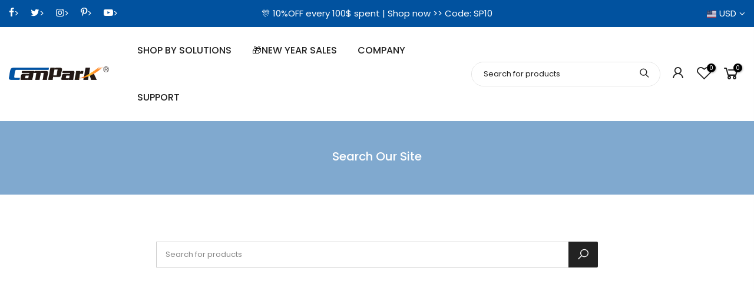

--- FILE ---
content_type: text/html; charset=utf-8
request_url: https://www.google.com/recaptcha/api2/aframe
body_size: 136
content:
<!DOCTYPE HTML><html><head><meta http-equiv="content-type" content="text/html; charset=UTF-8"></head><body><script nonce="T9PgfjysK_9dzLKoYMiXTg">/** Anti-fraud and anti-abuse applications only. See google.com/recaptcha */ try{var clients={'sodar':'https://pagead2.googlesyndication.com/pagead/sodar?'};window.addEventListener("message",function(a){try{if(a.source===window.parent){var b=JSON.parse(a.data);var c=clients[b['id']];if(c){var d=document.createElement('img');d.src=c+b['params']+'&rc='+(localStorage.getItem("rc::a")?sessionStorage.getItem("rc::b"):"");window.document.body.appendChild(d);sessionStorage.setItem("rc::e",parseInt(sessionStorage.getItem("rc::e")||0)+1);localStorage.setItem("rc::h",'1768868956054');}}}catch(b){}});window.parent.postMessage("_grecaptcha_ready", "*");}catch(b){}</script></body></html>

--- FILE ---
content_type: image/svg+xml
request_url: https://www.campark.net/cdn/shop/files/campark-logo.svg?v=1394867139648548404
body_size: 14904
content:
<svg version="1.2" xmlns="http://www.w3.org/2000/svg" viewBox="0 0 170 23" width="170" height="23"><defs><image width="500" height="68" id="img1" href="[data-uri]"/></defs><style></style><use  href="#img1" transform="matrix(.34,0,0,.338,0,0)"/></svg>